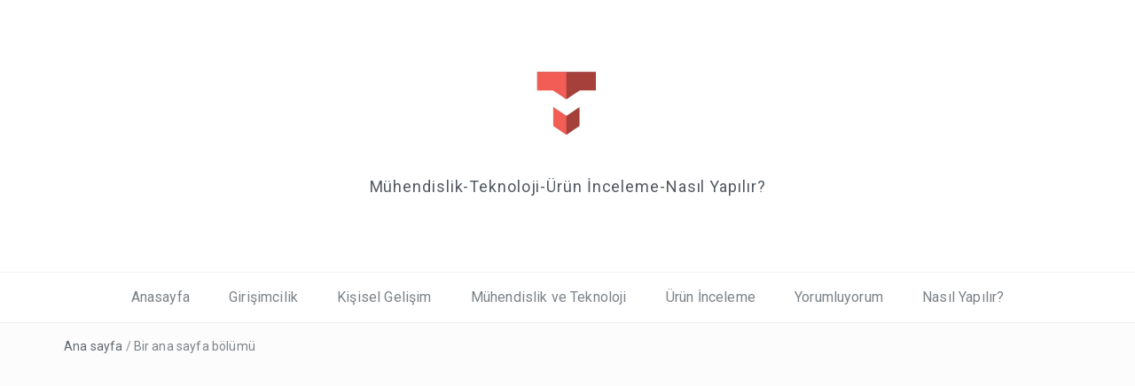

--- FILE ---
content_type: text/html; charset=UTF-8
request_url: https://www.tolgaugur.net/bir-ana-sayfa-bolumu/
body_size: 10268
content:
<!DOCTYPE html>
<html dir="ltr" lang="tr" prefix="og: https://ogp.me/ns#">
<head>
<meta charset="UTF-8">
<meta name="viewport" content="width=device-width, initial-scale=1">
<link rel="profile" href="http://gmpg.org/xfn/11">
<link rel="pingback" href="https://www.tolgaugur.net/xmlrpc.php">

<title>Bir ana sayfa bölümü | KİŞİSEL BLOG-Tolga UĞUR</title>

		<!-- All in One SEO 4.8.1.1 - aioseo.com -->
	<meta name="robots" content="max-image-preview:large" />
	<link rel="canonical" href="https://www.tolgaugur.net/bir-ana-sayfa-bolumu/" />
	<meta name="generator" content="All in One SEO (AIOSEO) 4.8.1.1" />
		<meta property="og:locale" content="tr_TR" />
		<meta property="og:site_name" content="KİŞİSEL BLOG-Tolga UĞUR | Mühendislik-Teknoloji-Ürün İnceleme-Nasıl Yapılır?" />
		<meta property="og:type" content="article" />
		<meta property="og:title" content="Bir ana sayfa bölümü | KİŞİSEL BLOG-Tolga UĞUR" />
		<meta property="og:url" content="https://www.tolgaugur.net/bir-ana-sayfa-bolumu/" />
		<meta property="og:image" content="https://www.tolgaugur.net/wp-content/uploads/2017/12/cropped-TMI-12.jpg" />
		<meta property="og:image:secure_url" content="https://www.tolgaugur.net/wp-content/uploads/2017/12/cropped-TMI-12.jpg" />
		<meta property="article:published_time" content="2017-02-18T14:25:42+00:00" />
		<meta property="article:modified_time" content="2017-02-18T18:28:53+00:00" />
		<meta name="twitter:card" content="summary" />
		<meta name="twitter:title" content="Bir ana sayfa bölümü | KİŞİSEL BLOG-Tolga UĞUR" />
		<meta name="twitter:image" content="https://www.tolgaugur.net/wp-content/uploads/2017/12/cropped-TMI-12.jpg" />
		<script type="application/ld+json" class="aioseo-schema">
			{"@context":"https:\/\/schema.org","@graph":[{"@type":"BreadcrumbList","@id":"https:\/\/www.tolgaugur.net\/bir-ana-sayfa-bolumu\/#breadcrumblist","itemListElement":[{"@type":"ListItem","@id":"https:\/\/www.tolgaugur.net\/#listItem","position":1,"name":"Ev","item":"https:\/\/www.tolgaugur.net\/","nextItem":{"@type":"ListItem","@id":"https:\/\/www.tolgaugur.net\/bir-ana-sayfa-bolumu\/#listItem","name":"Bir ana sayfa b\u00f6l\u00fcm\u00fc"}},{"@type":"ListItem","@id":"https:\/\/www.tolgaugur.net\/bir-ana-sayfa-bolumu\/#listItem","position":2,"name":"Bir ana sayfa b\u00f6l\u00fcm\u00fc","previousItem":{"@type":"ListItem","@id":"https:\/\/www.tolgaugur.net\/#listItem","name":"Ev"}}]},{"@type":"Organization","@id":"https:\/\/www.tolgaugur.net\/#organization","name":"K\u0130\u015e\u0130SEL BLOG-Tolga U\u011eUR","description":"M\u00fchendislik-Teknoloji-\u00dcr\u00fcn \u0130nceleme-Nas\u0131l Yap\u0131l\u0131r?","url":"https:\/\/www.tolgaugur.net\/","logo":{"@type":"ImageObject","url":"https:\/\/www.tolgaugur.net\/wp-content\/uploads\/2017\/12\/cropped-TMI-12.jpg","@id":"https:\/\/www.tolgaugur.net\/bir-ana-sayfa-bolumu\/#organizationLogo","width":342,"height":417},"image":{"@id":"https:\/\/www.tolgaugur.net\/bir-ana-sayfa-bolumu\/#organizationLogo"}},{"@type":"WebPage","@id":"https:\/\/www.tolgaugur.net\/bir-ana-sayfa-bolumu\/#webpage","url":"https:\/\/www.tolgaugur.net\/bir-ana-sayfa-bolumu\/","name":"Bir ana sayfa b\u00f6l\u00fcm\u00fc | K\u0130\u015e\u0130SEL BLOG-Tolga U\u011eUR","inLanguage":"tr-TR","isPartOf":{"@id":"https:\/\/www.tolgaugur.net\/#website"},"breadcrumb":{"@id":"https:\/\/www.tolgaugur.net\/bir-ana-sayfa-bolumu\/#breadcrumblist"},"image":{"@type":"ImageObject","url":"https:\/\/www.tolgaugur.net\/wp-content\/uploads\/2017\/02\/espresso.jpg","@id":"https:\/\/www.tolgaugur.net\/bir-ana-sayfa-bolumu\/#mainImage","width":2000,"height":1200},"primaryImageOfPage":{"@id":"https:\/\/www.tolgaugur.net\/bir-ana-sayfa-bolumu\/#mainImage"},"datePublished":"2017-02-18T14:25:42+00:00","dateModified":"2017-02-18T18:28:53+00:00"},{"@type":"WebSite","@id":"https:\/\/www.tolgaugur.net\/#website","url":"https:\/\/www.tolgaugur.net\/","name":"K\u0130\u015e\u0130SEL BLOG-Tolga U\u011eUR","description":"M\u00fchendislik-Teknoloji-\u00dcr\u00fcn \u0130nceleme-Nas\u0131l Yap\u0131l\u0131r?","inLanguage":"tr-TR","publisher":{"@id":"https:\/\/www.tolgaugur.net\/#organization"}}]}
		</script>
		<!-- All in One SEO -->

<link rel='dns-prefetch' href='//fonts.googleapis.com' />
<link rel="alternate" type="application/rss+xml" title="KİŞİSEL BLOG-Tolga UĞUR &raquo; beslemesi" href="https://www.tolgaugur.net/feed/" />
<link rel="alternate" type="application/rss+xml" title="KİŞİSEL BLOG-Tolga UĞUR &raquo; yorum beslemesi" href="https://www.tolgaugur.net/comments/feed/" />
<script type="text/javascript">
window._wpemojiSettings = {"baseUrl":"https:\/\/s.w.org\/images\/core\/emoji\/14.0.0\/72x72\/","ext":".png","svgUrl":"https:\/\/s.w.org\/images\/core\/emoji\/14.0.0\/svg\/","svgExt":".svg","source":{"concatemoji":"https:\/\/www.tolgaugur.net\/wp-includes\/js\/wp-emoji-release.min.js?ver=6.3.7"}};
/*! This file is auto-generated */
!function(i,n){var o,s,e;function c(e){try{var t={supportTests:e,timestamp:(new Date).valueOf()};sessionStorage.setItem(o,JSON.stringify(t))}catch(e){}}function p(e,t,n){e.clearRect(0,0,e.canvas.width,e.canvas.height),e.fillText(t,0,0);var t=new Uint32Array(e.getImageData(0,0,e.canvas.width,e.canvas.height).data),r=(e.clearRect(0,0,e.canvas.width,e.canvas.height),e.fillText(n,0,0),new Uint32Array(e.getImageData(0,0,e.canvas.width,e.canvas.height).data));return t.every(function(e,t){return e===r[t]})}function u(e,t,n){switch(t){case"flag":return n(e,"\ud83c\udff3\ufe0f\u200d\u26a7\ufe0f","\ud83c\udff3\ufe0f\u200b\u26a7\ufe0f")?!1:!n(e,"\ud83c\uddfa\ud83c\uddf3","\ud83c\uddfa\u200b\ud83c\uddf3")&&!n(e,"\ud83c\udff4\udb40\udc67\udb40\udc62\udb40\udc65\udb40\udc6e\udb40\udc67\udb40\udc7f","\ud83c\udff4\u200b\udb40\udc67\u200b\udb40\udc62\u200b\udb40\udc65\u200b\udb40\udc6e\u200b\udb40\udc67\u200b\udb40\udc7f");case"emoji":return!n(e,"\ud83e\udef1\ud83c\udffb\u200d\ud83e\udef2\ud83c\udfff","\ud83e\udef1\ud83c\udffb\u200b\ud83e\udef2\ud83c\udfff")}return!1}function f(e,t,n){var r="undefined"!=typeof WorkerGlobalScope&&self instanceof WorkerGlobalScope?new OffscreenCanvas(300,150):i.createElement("canvas"),a=r.getContext("2d",{willReadFrequently:!0}),o=(a.textBaseline="top",a.font="600 32px Arial",{});return e.forEach(function(e){o[e]=t(a,e,n)}),o}function t(e){var t=i.createElement("script");t.src=e,t.defer=!0,i.head.appendChild(t)}"undefined"!=typeof Promise&&(o="wpEmojiSettingsSupports",s=["flag","emoji"],n.supports={everything:!0,everythingExceptFlag:!0},e=new Promise(function(e){i.addEventListener("DOMContentLoaded",e,{once:!0})}),new Promise(function(t){var n=function(){try{var e=JSON.parse(sessionStorage.getItem(o));if("object"==typeof e&&"number"==typeof e.timestamp&&(new Date).valueOf()<e.timestamp+604800&&"object"==typeof e.supportTests)return e.supportTests}catch(e){}return null}();if(!n){if("undefined"!=typeof Worker&&"undefined"!=typeof OffscreenCanvas&&"undefined"!=typeof URL&&URL.createObjectURL&&"undefined"!=typeof Blob)try{var e="postMessage("+f.toString()+"("+[JSON.stringify(s),u.toString(),p.toString()].join(",")+"));",r=new Blob([e],{type:"text/javascript"}),a=new Worker(URL.createObjectURL(r),{name:"wpTestEmojiSupports"});return void(a.onmessage=function(e){c(n=e.data),a.terminate(),t(n)})}catch(e){}c(n=f(s,u,p))}t(n)}).then(function(e){for(var t in e)n.supports[t]=e[t],n.supports.everything=n.supports.everything&&n.supports[t],"flag"!==t&&(n.supports.everythingExceptFlag=n.supports.everythingExceptFlag&&n.supports[t]);n.supports.everythingExceptFlag=n.supports.everythingExceptFlag&&!n.supports.flag,n.DOMReady=!1,n.readyCallback=function(){n.DOMReady=!0}}).then(function(){return e}).then(function(){var e;n.supports.everything||(n.readyCallback(),(e=n.source||{}).concatemoji?t(e.concatemoji):e.wpemoji&&e.twemoji&&(t(e.twemoji),t(e.wpemoji)))}))}((window,document),window._wpemojiSettings);
</script>
<style type="text/css">
img.wp-smiley,
img.emoji {
	display: inline !important;
	border: none !important;
	box-shadow: none !important;
	height: 1em !important;
	width: 1em !important;
	margin: 0 0.07em !important;
	vertical-align: -0.1em !important;
	background: none !important;
	padding: 0 !important;
}
</style>
	<link rel='stylesheet' id='wp-block-library-css' href='https://www.tolgaugur.net/wp-includes/css/dist/block-library/style.min.css?ver=6.3.7' type='text/css' media='all' />
<style id='wp-block-library-theme-inline-css' type='text/css'>
.wp-block-audio figcaption{color:#555;font-size:13px;text-align:center}.is-dark-theme .wp-block-audio figcaption{color:hsla(0,0%,100%,.65)}.wp-block-audio{margin:0 0 1em}.wp-block-code{border:1px solid #ccc;border-radius:4px;font-family:Menlo,Consolas,monaco,monospace;padding:.8em 1em}.wp-block-embed figcaption{color:#555;font-size:13px;text-align:center}.is-dark-theme .wp-block-embed figcaption{color:hsla(0,0%,100%,.65)}.wp-block-embed{margin:0 0 1em}.blocks-gallery-caption{color:#555;font-size:13px;text-align:center}.is-dark-theme .blocks-gallery-caption{color:hsla(0,0%,100%,.65)}.wp-block-image figcaption{color:#555;font-size:13px;text-align:center}.is-dark-theme .wp-block-image figcaption{color:hsla(0,0%,100%,.65)}.wp-block-image{margin:0 0 1em}.wp-block-pullquote{border-bottom:4px solid;border-top:4px solid;color:currentColor;margin-bottom:1.75em}.wp-block-pullquote cite,.wp-block-pullquote footer,.wp-block-pullquote__citation{color:currentColor;font-size:.8125em;font-style:normal;text-transform:uppercase}.wp-block-quote{border-left:.25em solid;margin:0 0 1.75em;padding-left:1em}.wp-block-quote cite,.wp-block-quote footer{color:currentColor;font-size:.8125em;font-style:normal;position:relative}.wp-block-quote.has-text-align-right{border-left:none;border-right:.25em solid;padding-left:0;padding-right:1em}.wp-block-quote.has-text-align-center{border:none;padding-left:0}.wp-block-quote.is-large,.wp-block-quote.is-style-large,.wp-block-quote.is-style-plain{border:none}.wp-block-search .wp-block-search__label{font-weight:700}.wp-block-search__button{border:1px solid #ccc;padding:.375em .625em}:where(.wp-block-group.has-background){padding:1.25em 2.375em}.wp-block-separator.has-css-opacity{opacity:.4}.wp-block-separator{border:none;border-bottom:2px solid;margin-left:auto;margin-right:auto}.wp-block-separator.has-alpha-channel-opacity{opacity:1}.wp-block-separator:not(.is-style-wide):not(.is-style-dots){width:100px}.wp-block-separator.has-background:not(.is-style-dots){border-bottom:none;height:1px}.wp-block-separator.has-background:not(.is-style-wide):not(.is-style-dots){height:2px}.wp-block-table{margin:0 0 1em}.wp-block-table td,.wp-block-table th{word-break:normal}.wp-block-table figcaption{color:#555;font-size:13px;text-align:center}.is-dark-theme .wp-block-table figcaption{color:hsla(0,0%,100%,.65)}.wp-block-video figcaption{color:#555;font-size:13px;text-align:center}.is-dark-theme .wp-block-video figcaption{color:hsla(0,0%,100%,.65)}.wp-block-video{margin:0 0 1em}.wp-block-template-part.has-background{margin-bottom:0;margin-top:0;padding:1.25em 2.375em}
</style>
<style id='classic-theme-styles-inline-css' type='text/css'>
/*! This file is auto-generated */
.wp-block-button__link{color:#fff;background-color:#32373c;border-radius:9999px;box-shadow:none;text-decoration:none;padding:calc(.667em + 2px) calc(1.333em + 2px);font-size:1.125em}.wp-block-file__button{background:#32373c;color:#fff;text-decoration:none}
</style>
<style id='global-styles-inline-css' type='text/css'>
body{--wp--preset--color--black: #000000;--wp--preset--color--cyan-bluish-gray: #abb8c3;--wp--preset--color--white: #ffffff;--wp--preset--color--pale-pink: #f78da7;--wp--preset--color--vivid-red: #cf2e2e;--wp--preset--color--luminous-vivid-orange: #ff6900;--wp--preset--color--luminous-vivid-amber: #fcb900;--wp--preset--color--light-green-cyan: #7bdcb5;--wp--preset--color--vivid-green-cyan: #00d084;--wp--preset--color--pale-cyan-blue: #8ed1fc;--wp--preset--color--vivid-cyan-blue: #0693e3;--wp--preset--color--vivid-purple: #9b51e0;--wp--preset--gradient--vivid-cyan-blue-to-vivid-purple: linear-gradient(135deg,rgba(6,147,227,1) 0%,rgb(155,81,224) 100%);--wp--preset--gradient--light-green-cyan-to-vivid-green-cyan: linear-gradient(135deg,rgb(122,220,180) 0%,rgb(0,208,130) 100%);--wp--preset--gradient--luminous-vivid-amber-to-luminous-vivid-orange: linear-gradient(135deg,rgba(252,185,0,1) 0%,rgba(255,105,0,1) 100%);--wp--preset--gradient--luminous-vivid-orange-to-vivid-red: linear-gradient(135deg,rgba(255,105,0,1) 0%,rgb(207,46,46) 100%);--wp--preset--gradient--very-light-gray-to-cyan-bluish-gray: linear-gradient(135deg,rgb(238,238,238) 0%,rgb(169,184,195) 100%);--wp--preset--gradient--cool-to-warm-spectrum: linear-gradient(135deg,rgb(74,234,220) 0%,rgb(151,120,209) 20%,rgb(207,42,186) 40%,rgb(238,44,130) 60%,rgb(251,105,98) 80%,rgb(254,248,76) 100%);--wp--preset--gradient--blush-light-purple: linear-gradient(135deg,rgb(255,206,236) 0%,rgb(152,150,240) 100%);--wp--preset--gradient--blush-bordeaux: linear-gradient(135deg,rgb(254,205,165) 0%,rgb(254,45,45) 50%,rgb(107,0,62) 100%);--wp--preset--gradient--luminous-dusk: linear-gradient(135deg,rgb(255,203,112) 0%,rgb(199,81,192) 50%,rgb(65,88,208) 100%);--wp--preset--gradient--pale-ocean: linear-gradient(135deg,rgb(255,245,203) 0%,rgb(182,227,212) 50%,rgb(51,167,181) 100%);--wp--preset--gradient--electric-grass: linear-gradient(135deg,rgb(202,248,128) 0%,rgb(113,206,126) 100%);--wp--preset--gradient--midnight: linear-gradient(135deg,rgb(2,3,129) 0%,rgb(40,116,252) 100%);--wp--preset--font-size--small: 13px;--wp--preset--font-size--medium: 20px;--wp--preset--font-size--large: 36px;--wp--preset--font-size--x-large: 42px;--wp--preset--spacing--20: 0.44rem;--wp--preset--spacing--30: 0.67rem;--wp--preset--spacing--40: 1rem;--wp--preset--spacing--50: 1.5rem;--wp--preset--spacing--60: 2.25rem;--wp--preset--spacing--70: 3.38rem;--wp--preset--spacing--80: 5.06rem;--wp--preset--shadow--natural: 6px 6px 9px rgba(0, 0, 0, 0.2);--wp--preset--shadow--deep: 12px 12px 50px rgba(0, 0, 0, 0.4);--wp--preset--shadow--sharp: 6px 6px 0px rgba(0, 0, 0, 0.2);--wp--preset--shadow--outlined: 6px 6px 0px -3px rgba(255, 255, 255, 1), 6px 6px rgba(0, 0, 0, 1);--wp--preset--shadow--crisp: 6px 6px 0px rgba(0, 0, 0, 1);}:where(.is-layout-flex){gap: 0.5em;}:where(.is-layout-grid){gap: 0.5em;}body .is-layout-flow > .alignleft{float: left;margin-inline-start: 0;margin-inline-end: 2em;}body .is-layout-flow > .alignright{float: right;margin-inline-start: 2em;margin-inline-end: 0;}body .is-layout-flow > .aligncenter{margin-left: auto !important;margin-right: auto !important;}body .is-layout-constrained > .alignleft{float: left;margin-inline-start: 0;margin-inline-end: 2em;}body .is-layout-constrained > .alignright{float: right;margin-inline-start: 2em;margin-inline-end: 0;}body .is-layout-constrained > .aligncenter{margin-left: auto !important;margin-right: auto !important;}body .is-layout-constrained > :where(:not(.alignleft):not(.alignright):not(.alignfull)){max-width: var(--wp--style--global--content-size);margin-left: auto !important;margin-right: auto !important;}body .is-layout-constrained > .alignwide{max-width: var(--wp--style--global--wide-size);}body .is-layout-flex{display: flex;}body .is-layout-flex{flex-wrap: wrap;align-items: center;}body .is-layout-flex > *{margin: 0;}body .is-layout-grid{display: grid;}body .is-layout-grid > *{margin: 0;}:where(.wp-block-columns.is-layout-flex){gap: 2em;}:where(.wp-block-columns.is-layout-grid){gap: 2em;}:where(.wp-block-post-template.is-layout-flex){gap: 1.25em;}:where(.wp-block-post-template.is-layout-grid){gap: 1.25em;}.has-black-color{color: var(--wp--preset--color--black) !important;}.has-cyan-bluish-gray-color{color: var(--wp--preset--color--cyan-bluish-gray) !important;}.has-white-color{color: var(--wp--preset--color--white) !important;}.has-pale-pink-color{color: var(--wp--preset--color--pale-pink) !important;}.has-vivid-red-color{color: var(--wp--preset--color--vivid-red) !important;}.has-luminous-vivid-orange-color{color: var(--wp--preset--color--luminous-vivid-orange) !important;}.has-luminous-vivid-amber-color{color: var(--wp--preset--color--luminous-vivid-amber) !important;}.has-light-green-cyan-color{color: var(--wp--preset--color--light-green-cyan) !important;}.has-vivid-green-cyan-color{color: var(--wp--preset--color--vivid-green-cyan) !important;}.has-pale-cyan-blue-color{color: var(--wp--preset--color--pale-cyan-blue) !important;}.has-vivid-cyan-blue-color{color: var(--wp--preset--color--vivid-cyan-blue) !important;}.has-vivid-purple-color{color: var(--wp--preset--color--vivid-purple) !important;}.has-black-background-color{background-color: var(--wp--preset--color--black) !important;}.has-cyan-bluish-gray-background-color{background-color: var(--wp--preset--color--cyan-bluish-gray) !important;}.has-white-background-color{background-color: var(--wp--preset--color--white) !important;}.has-pale-pink-background-color{background-color: var(--wp--preset--color--pale-pink) !important;}.has-vivid-red-background-color{background-color: var(--wp--preset--color--vivid-red) !important;}.has-luminous-vivid-orange-background-color{background-color: var(--wp--preset--color--luminous-vivid-orange) !important;}.has-luminous-vivid-amber-background-color{background-color: var(--wp--preset--color--luminous-vivid-amber) !important;}.has-light-green-cyan-background-color{background-color: var(--wp--preset--color--light-green-cyan) !important;}.has-vivid-green-cyan-background-color{background-color: var(--wp--preset--color--vivid-green-cyan) !important;}.has-pale-cyan-blue-background-color{background-color: var(--wp--preset--color--pale-cyan-blue) !important;}.has-vivid-cyan-blue-background-color{background-color: var(--wp--preset--color--vivid-cyan-blue) !important;}.has-vivid-purple-background-color{background-color: var(--wp--preset--color--vivid-purple) !important;}.has-black-border-color{border-color: var(--wp--preset--color--black) !important;}.has-cyan-bluish-gray-border-color{border-color: var(--wp--preset--color--cyan-bluish-gray) !important;}.has-white-border-color{border-color: var(--wp--preset--color--white) !important;}.has-pale-pink-border-color{border-color: var(--wp--preset--color--pale-pink) !important;}.has-vivid-red-border-color{border-color: var(--wp--preset--color--vivid-red) !important;}.has-luminous-vivid-orange-border-color{border-color: var(--wp--preset--color--luminous-vivid-orange) !important;}.has-luminous-vivid-amber-border-color{border-color: var(--wp--preset--color--luminous-vivid-amber) !important;}.has-light-green-cyan-border-color{border-color: var(--wp--preset--color--light-green-cyan) !important;}.has-vivid-green-cyan-border-color{border-color: var(--wp--preset--color--vivid-green-cyan) !important;}.has-pale-cyan-blue-border-color{border-color: var(--wp--preset--color--pale-cyan-blue) !important;}.has-vivid-cyan-blue-border-color{border-color: var(--wp--preset--color--vivid-cyan-blue) !important;}.has-vivid-purple-border-color{border-color: var(--wp--preset--color--vivid-purple) !important;}.has-vivid-cyan-blue-to-vivid-purple-gradient-background{background: var(--wp--preset--gradient--vivid-cyan-blue-to-vivid-purple) !important;}.has-light-green-cyan-to-vivid-green-cyan-gradient-background{background: var(--wp--preset--gradient--light-green-cyan-to-vivid-green-cyan) !important;}.has-luminous-vivid-amber-to-luminous-vivid-orange-gradient-background{background: var(--wp--preset--gradient--luminous-vivid-amber-to-luminous-vivid-orange) !important;}.has-luminous-vivid-orange-to-vivid-red-gradient-background{background: var(--wp--preset--gradient--luminous-vivid-orange-to-vivid-red) !important;}.has-very-light-gray-to-cyan-bluish-gray-gradient-background{background: var(--wp--preset--gradient--very-light-gray-to-cyan-bluish-gray) !important;}.has-cool-to-warm-spectrum-gradient-background{background: var(--wp--preset--gradient--cool-to-warm-spectrum) !important;}.has-blush-light-purple-gradient-background{background: var(--wp--preset--gradient--blush-light-purple) !important;}.has-blush-bordeaux-gradient-background{background: var(--wp--preset--gradient--blush-bordeaux) !important;}.has-luminous-dusk-gradient-background{background: var(--wp--preset--gradient--luminous-dusk) !important;}.has-pale-ocean-gradient-background{background: var(--wp--preset--gradient--pale-ocean) !important;}.has-electric-grass-gradient-background{background: var(--wp--preset--gradient--electric-grass) !important;}.has-midnight-gradient-background{background: var(--wp--preset--gradient--midnight) !important;}.has-small-font-size{font-size: var(--wp--preset--font-size--small) !important;}.has-medium-font-size{font-size: var(--wp--preset--font-size--medium) !important;}.has-large-font-size{font-size: var(--wp--preset--font-size--large) !important;}.has-x-large-font-size{font-size: var(--wp--preset--font-size--x-large) !important;}
.wp-block-navigation a:where(:not(.wp-element-button)){color: inherit;}
:where(.wp-block-post-template.is-layout-flex){gap: 1.25em;}:where(.wp-block-post-template.is-layout-grid){gap: 1.25em;}
:where(.wp-block-columns.is-layout-flex){gap: 2em;}:where(.wp-block-columns.is-layout-grid){gap: 2em;}
.wp-block-pullquote{font-size: 1.5em;line-height: 1.6;}
</style>
<link rel='stylesheet' id='bootstrap-css' href='https://www.tolgaugur.net/wp-content/themes/easyblog/css/bootstrap.min.css?ver=3.3.5' type='text/css' media='' />
<link rel='stylesheet' id='font-awesome-css' href='https://www.tolgaugur.net/wp-content/themes/easyblog/css/font-awesome.min.css?ver=4.4.0' type='text/css' media='' />
<link rel='stylesheet' id='easyblog-roboto-css' href='//fonts.googleapis.com/css?family=Roboto%3A400%2C300%2C500%2C700%2C900&#038;ver=6.3.7' type='text/css' media='all' />
<link rel='stylesheet' id='easyblog-delius-swash-caps-css' href='//fonts.googleapis.com/css?family=Delius+Swash+Caps&#038;ver=6.3.7' type='text/css' media='all' />
<link rel='stylesheet' id='easyblog-style-css' href='https://www.tolgaugur.net/wp-content/themes/easyblog/style.css?ver=6.3.7' type='text/css' media='all' />
<style id='easyblog-style-inline-css' type='text/css'>
.dt-related-posts li { width: calc(33.333333% - 20px); }
</style>
<script type='text/javascript' src='https://www.tolgaugur.net/wp-includes/js/jquery/jquery.min.js?ver=3.7.0' id='jquery-core-js'></script>
<script type='text/javascript' src='https://www.tolgaugur.net/wp-includes/js/jquery/jquery-migrate.min.js?ver=3.4.1' id='jquery-migrate-js'></script>
<link rel="https://api.w.org/" href="https://www.tolgaugur.net/wp-json/" /><link rel="alternate" type="application/json" href="https://www.tolgaugur.net/wp-json/wp/v2/pages/11" /><link rel="EditURI" type="application/rsd+xml" title="RSD" href="https://www.tolgaugur.net/xmlrpc.php?rsd" />
<meta name="generator" content="WordPress 6.3.7" />
<link rel='shortlink' href='https://www.tolgaugur.net/?p=11' />
<link rel="alternate" type="application/json+oembed" href="https://www.tolgaugur.net/wp-json/oembed/1.0/embed?url=https%3A%2F%2Fwww.tolgaugur.net%2Fbir-ana-sayfa-bolumu%2F" />
<link rel="alternate" type="text/xml+oembed" href="https://www.tolgaugur.net/wp-json/oembed/1.0/embed?url=https%3A%2F%2Fwww.tolgaugur.net%2Fbir-ana-sayfa-bolumu%2F&#038;format=xml" />
<style>
		#category-posts-2-internal ul {padding: 0;}
#category-posts-2-internal .cat-post-item img {max-width: initial; max-height: initial; margin: initial;}
#category-posts-2-internal .cat-post-author {margin-bottom: 0;}
#category-posts-2-internal .cat-post-thumbnail {margin: 5px 10px 5px 0;}
#category-posts-2-internal .cat-post-item:before {content: ""; clear: both;}
#category-posts-2-internal .cat-post-excerpt-more {display: inline-block;}
#category-posts-2-internal .cat-post-item {list-style: none; margin: 3px 0 10px; padding: 3px 0;}
#category-posts-2-internal .cat-post-current .cat-post-title {font-weight: bold; text-transform: uppercase;}
#category-posts-2-internal [class*=cat-post-tax] {font-size: 0.85em;}
#category-posts-2-internal [class*=cat-post-tax] * {display:inline-block;}
#category-posts-2-internal .cat-post-item:after {content: ""; display: table;	clear: both;}
#category-posts-2-internal .cat-post-item .cat-post-title {overflow: hidden;text-overflow: ellipsis;white-space: initial;display: -webkit-box;-webkit-line-clamp: 2;-webkit-box-orient: vertical;padding-bottom: 0 !important;}
#category-posts-2-internal .cat-post-item:after {content: ""; display: table;	clear: both;}
#category-posts-2-internal .cat-post-thumbnail {display:block; float:left; margin:5px 10px 5px 0;}
#category-posts-2-internal .cat-post-crop {overflow:hidden;display:block;}
#category-posts-2-internal p {margin:5px 0 0 0}
#category-posts-2-internal li > div {margin:5px 0 0 0; clear:both;}
#category-posts-2-internal .dashicons {vertical-align:middle;}
#category-posts-2-internal .cat-post-thumbnail .cat-post-crop img {height: 150px;}
#category-posts-2-internal .cat-post-thumbnail .cat-post-crop img {width: 150px;}
#category-posts-2-internal .cat-post-thumbnail .cat-post-crop img {object-fit: cover; max-width: 100%; display: block;}
#category-posts-2-internal .cat-post-thumbnail .cat-post-crop-not-supported img {width: 100%;}
#category-posts-2-internal .cat-post-thumbnail {max-width:100%;}
#category-posts-2-internal .cat-post-item img {margin: initial;}
</style>
		<link rel="icon" href="https://www.tolgaugur.net/wp-content/uploads/2017/12/cropped-TMI-12-1-32x32.jpg" sizes="32x32" />
<link rel="icon" href="https://www.tolgaugur.net/wp-content/uploads/2017/12/cropped-TMI-12-1-192x192.jpg" sizes="192x192" />
<link rel="apple-touch-icon" href="https://www.tolgaugur.net/wp-content/uploads/2017/12/cropped-TMI-12-1-180x180.jpg" />
<meta name="msapplication-TileImage" content="https://www.tolgaugur.net/wp-content/uploads/2017/12/cropped-TMI-12-1-270x270.jpg" />
</head>

<body class="page-template-default page page-id-11 wp-custom-logo wp-embed-responsive group-blog">

	<header class="dt-header" >
		<div class="container">
			<div class="row">
				<div class="col-lg-12 col-md-12">
					<div class="dt-logo">

						<a href="https://www.tolgaugur.net/" class="custom-logo-link" rel="home"><img width="342" height="417" src="https://www.tolgaugur.net/wp-content/uploads/2017/12/cropped-TMI-12.jpg" class="custom-logo" alt="KİŞİSEL BLOG-Tolga UĞUR" decoding="async" fetchpriority="high" srcset="https://www.tolgaugur.net/wp-content/uploads/2017/12/cropped-TMI-12.jpg 342w, https://www.tolgaugur.net/wp-content/uploads/2017/12/cropped-TMI-12-246x300.jpg 246w" sizes="(max-width: 342px) 100vw, 342px" /></a>
													<p class="site-description">Mühendislik-Teknoloji-Ürün İnceleme-Nasıl Yapılır?</p>
						
					</div><!-- .dt-logo -->
				</div><!-- .col-lg-12 -->
			</div><!-- .row -->
		</div><!-- .container -->

		<nav class="dt-menu-wrap">
			<div class="container">
				<div class="row">
					<div class="col-lg-12 col-md-12">
						<div class="dt-menu-md">
							Menü							<span><i class="fa fa-bars"></i> </span>
						</div>

						<div class="menu-ust-menu-container"><ul id="primary-menu" class="menu"><li id="menu-item-187" class="menu-item menu-item-type-custom menu-item-object-custom menu-item-home menu-item-187"><a href="http://www.tolgaugur.net/">Anasayfa</a></li>
<li id="menu-item-188" class="menu-item menu-item-type-taxonomy menu-item-object-category menu-item-188"><a href="https://www.tolgaugur.net/kategori/girisimcilik/">Girişimcilik</a></li>
<li id="menu-item-189" class="menu-item menu-item-type-taxonomy menu-item-object-category menu-item-189"><a href="https://www.tolgaugur.net/kategori/kisisel-gelisim/">Kişisel Gelişim</a></li>
<li id="menu-item-190" class="menu-item menu-item-type-taxonomy menu-item-object-category menu-item-190"><a href="https://www.tolgaugur.net/kategori/muhendislik-ve-teknoloji/">Mühendislik ve Teknoloji</a></li>
<li id="menu-item-192" class="menu-item menu-item-type-taxonomy menu-item-object-category menu-item-192"><a href="https://www.tolgaugur.net/kategori/urun-inceleme/">Ürün İnceleme</a></li>
<li id="menu-item-193" class="menu-item menu-item-type-taxonomy menu-item-object-category menu-item-193"><a href="https://www.tolgaugur.net/kategori/yorumluyorum/">Yorumluyorum</a></li>
<li id="menu-item-719" class="menu-item menu-item-type-taxonomy menu-item-object-category menu-item-719"><a href="https://www.tolgaugur.net/kategori/nasil-yapilir/">Nasıl Yapılır?</a></li>
</ul></div>					</div><!-- .col-lg-12 -->
				</div><!-- .row -->
			</div><!-- .container -->
		</nav><!-- .dt-menu-wrap -->

	</header><!-- .dt-header -->

			<div class="dt-breadcrumbs">
			<div class="container">
				<div class="row">
					<div class="col-lg-12 col-md-12">
						<ul id="dt_breadcrumbs"><li><a href="https://www.tolgaugur.net">Ana sayfa</a></li><li class="separator"> / </li>Bir ana sayfa bölümü</ul>					</div><!-- .col-lg-12 -->
				</div><!-- .row-->
			</div><!-- .container-->
		</div><!-- .dt-breadcrumbs-->
	
<div class="container">
	<div class="row">
		<div class="col-lg-8 col-md-8">
			<div id="primary" class="content-area dt-content-area">
				<main id="main" class="site-main" role="main">

				
<article id="post-11" class="post-11 page type-page status-publish has-post-thumbnail hentry">
	<header class="entry-header">
		<h1 class="entry-title">Bir ana sayfa bölümü</h1>	</header><!-- .entry-header -->

	<div class="entry-content">
		 <!-- AdSense Now! Lite: is Killed - page.  -->
	</div><!-- .entry-content -->

	<footer class="entry-footer">
			</footer><!-- .entry-footer -->
</article><!-- #post-## -->

				</main><!-- #main -->
			</div><!-- #primary -->
		</div><!-- .col-lg-8 -->

		<aside class="col-lg-4 col-md-4">
			<div class="dt-sidebar">
				
<aside id="secondary" class="widget-area" role="complementary">
	<aside id="custom_html-5" class="widget_text widget widget_custom_html"><div class="textwidget custom-html-widget"><script async src="//pagead2.googlesyndication.com/pagead/js/adsbygoogle.js"></script>
<script>
     (adsbygoogle = window.adsbygoogle || []).push({
          google_ad_client: "ca-pub-6317713397681754",
          enable_page_level_ads: true
     });
</script></div></aside><aside id="search-3" class="widget widget_search"><h2 class="widget-title">Site araması</h2><form role="search" method="get" class="search-form" action="https://www.tolgaugur.net/">
				<label>
					<span class="screen-reader-text">Arama:</span>
					<input type="search" class="search-field" placeholder="Ara &hellip;" value="" name="s" />
				</label>
				<input type="submit" class="search-submit" value="Ara" />
			</form></aside><aside id="nav_menu-3" class="widget widget_nav_menu"><div class="menu-yan-menu-container"><ul id="menu-yan-menu" class="menu"><li id="menu-item-195" class="menu-item menu-item-type-post_type menu-item-object-page menu-item-195"><a href="https://www.tolgaugur.net/hakkimda/">Hakkımda</a></li>
<li id="menu-item-194" class="menu-item menu-item-type-post_type menu-item-object-page menu-item-194"><a href="https://www.tolgaugur.net/iletisim/">İletişim</a></li>
<li id="menu-item-270" class="menu-item menu-item-type-post_type menu-item-object-page menu-item-270"><a href="https://www.tolgaugur.net/sample-page/">Ürünlerim Ve Hizmetlerim</a></li>
</ul></div></aside><aside id="text-6" class="widget widget_text"><h2 class="widget-title">TAKİPTE KALIN</h2>			<div class="textwidget"><a href="https://twitter.com/tlgaugur" target="_blank" rel="noopener">Twitter</a>
<br>
<a href="https://www.facebook.com/tlgaugur?ref=bookmarks" target="_blank" rel="noopener">Facebook</a>
<br>
</div>
		</aside>
        <div class="dt-recent-posts">

                            <h2>İlginizi Çekebilir</h2>
            
            
                    <div class="dt-recent-post">
                        <figure>
                                                    </figure>

                        <h3><a href="https://www.tolgaugur.net/kullanmadiginiz-bilgisayarinizi-degerlendirmenin-en-kolay-yolu/" title="Kullanmadığınız Bilgisayarınızı Değerlendirmenin En Kolay Yolu">Kullanmadığınız Bilgisayarınızı Değerlendirmenin En Kolay Yolu</a></h3>
                    </div>

                 
                    <div class="dt-recent-post">
                        <figure>
                                                    </figure>

                        <h3><a href="https://www.tolgaugur.net/cip-krizi-hafifliyor-otomotiv-uretiminde-beklenen-artis-basladi/" title="Çip Krizi Hafifliyor: Otomotiv Üretiminde Beklenen Artış Başladı">Çip Krizi Hafifliyor: Otomotiv Üretiminde Beklenen Artış Başladı</a></h3>
                    </div>

                 
                    <div class="dt-recent-post">
                        <figure>
                                                    </figure>

                        <h3><a href="https://www.tolgaugur.net/akilli-telefonlarin-cevresel-etkisi-teknoloji-ve-surdurulebilirlik-arasindaki-denge/" title="Akıllı Telefonların Çevresel Etkisi: Teknoloji ve Sürdürülebilirlik Arasındaki Denge">Akıllı Telefonların Çevresel Etkisi: Teknoloji ve Sürdürülebilirlik Arasındaki Denge</a></h3>
                    </div>

                 
                
            
        </div>
        <aside id="custom_html-3" class="widget_text widget widget_custom_html"><div class="textwidget custom-html-widget"><script async src="//pagead2.googlesyndication.com/pagead/js/adsbygoogle.js"></script>
<!-- tolgaugur.net -->
<ins class="adsbygoogle"
     style="display:block"
     data-ad-client="ca-pub-6317713397681754"
     data-ad-slot="5299101050"
     data-ad-format="auto"></ins>
<script>
(adsbygoogle = window.adsbygoogle || []).push({});
</script></div></aside><aside id="category-posts-2" class="widget cat-post-widget"><h2 class="widget-title">Tanıtım Yazıları</h2><ul id="category-posts-2-internal" class="category-posts-internal">
<li class='cat-post-item'><div><a class="cat-post-title" href="https://www.tolgaugur.net/gold-kupeste-cam-kupeste-ve-pleksi-korkuluk-modern-mimari-ve-estetigin-vazgecilmezleri/" rel="bookmark">Gold Küpeşte, Cam Küpeşte ve Pleksi Korkuluk: Modern Mimari ve Estetiğin Vazgeçilmezleri</a></div></li><li class='cat-post-item'><div><a class="cat-post-title" href="https://www.tolgaugur.net/siirin-kalbindeki-adam-abdurrahman-delenin-sanatla-yogrulmus-hayati/" rel="bookmark">Şiirin Kalbindeki Adam: Abdurrahman Delen’in Sanatla Yoğrulmuş Hayatı</a></div><div><a class="cat-post-thumbnail cat-post-none" href="https://www.tolgaugur.net/siirin-kalbindeki-adam-abdurrahman-delenin-sanatla-yogrulmus-hayati/" title="Şiirin Kalbindeki Adam: Abdurrahman Delen’in Sanatla Yoğrulmuş Hayatı"><span class="cat-post-crop cat-post-format cat-post-format-standard"><img width="150" height="150" src="https://www.tolgaugur.net/wp-content/uploads/2025/07/delen-6.jpg" class="attachment- size- wp-post-image" alt="" data-cat-posts-width="150" data-cat-posts-height="150" loading="lazy" /></span></a></div></li><li class='cat-post-item'><div><a class="cat-post-title" href="https://www.tolgaugur.net/beyin-atolyesi-markalari-dijital-dunyada-guclendiren/" rel="bookmark">Beyin Atölyesi: Markaları Dijital Dünyada Güçlendiren</a></div></li><li class='cat-post-item'><div><a class="cat-post-title" href="https://www.tolgaugur.net/soz-elbisesi-satin-alirken-renk-secimi/" rel="bookmark">Söz Elbisesi Satın Alırken Renk Seçimi</a></div></li><li class='cat-post-item'><div><a class="cat-post-title" href="https://www.tolgaugur.net/merdiven-tasariminda-fark-yaratan-detay-leksi-kupeste-sistemleri/" rel="bookmark">Merdiven Tasarımında Fark Yaratan Detay: Leksi Küpeşte Sistemleri</a></div></li><li class='cat-post-item'><div><a class="cat-post-title" href="https://www.tolgaugur.net/etilerde-masajla-gelen-huzur/" rel="bookmark">Etiler’de Masajla Gelen Huzur</a></div></li><li class='cat-post-item'><div><a class="cat-post-title" href="https://www.tolgaugur.net/gardrop-seciminde-yeni-nesil-yaklasim/" rel="bookmark">Gardrop Seçiminde Yeni Nesil Yaklaşım</a></div></li><li class='cat-post-item'><div><a class="cat-post-title" href="https://www.tolgaugur.net/dubaide-daire-fiyatlari-2025-tekce-ile-isiltili-bir-yasamin-maliyeti-ve-yatirimin-altin-kurallari/" rel="bookmark">Dubai&#8217;de Daire Fiyatları 2025: TEKCE ile Işıltılı Bir Yaşamın Maliyeti ve Yatırımın Altın Kuralları</a></div></li><li class='cat-post-item'><div><a class="cat-post-title" href="https://www.tolgaugur.net/tuzlada-haber-kaynaginiz-tuzla-gazetesi/" rel="bookmark">Tuzla&#8217;da Haber Kaynağınız: Tuzla Gazetesi</a></div></li><li class='cat-post-item'><div><a class="cat-post-title" href="https://www.tolgaugur.net/fipgl23-sayesinde-binlerce-kedi-olumcul-viruse-karsi-kurtarildi/" rel="bookmark">FIPGL23 Sayesinde Binlerce Kedi Ölümcül Virüse Karşı Kurtarıldı</a></div></li></ul>
</aside></aside><!-- #secondary -->
			</div><!-- .dt-sidebar -->
		</aside><!-- .col-lg-4 -->
	</div><!-- .row -->
</div><!-- .container -->


<footer class="dt-footer">
	<div class="dt-footer-bar">
		<div class="container">
			<div class="row">
				<div class="col-lg-6 col-md-6">
					<div class="dt-copyright">
						Telif hakkı &copy; 2026 <a href="https://www.tolgaugur.net/" title="KİŞİSEL BLOG-Tolga UĞUR">KİŞİSEL BLOG-Tolga UĞUR</a>. Tüm hakları saklıdır.
					</div><!-- .dt-copyright -->
				</div><!-- .col-lg-6 -->

                <div class="col-lg-6 col-md-6">
                    <div class="dt-footer-designer">
	                    		<span class="theme-info-text">
        Easyblog Theme by <a rel="nofollow" href="https://freeresponsivethemes.com/">FRT</a>		</span>
		                    </div>
                </div>
			</div><!-- .row -->
		</div><!-- .container -->
	</div><!-- .dt-footer-bar -->
</footer><!-- .dt-footer -->

<a id="back-to-top" class="transition35"><i class="fa fa-angle-up"></i></a><!-- #back-to-top -->

<script type='text/javascript' src='https://www.tolgaugur.net/wp-content/themes/easyblog/js/custom.js?ver=6.3.7' id='easyblog-custom-js'></script>
<script>"undefined"!=typeof jQuery&&jQuery(document).ready(function(){"objectFit"in document.documentElement.style==!1&&(jQuery(".cat-post-item figure").removeClass("cat-post-crop"),jQuery(".cat-post-item figure").addClass("cat-post-crop-not-supported")),(document.documentMode||/Edge/.test(navigator.userAgent))&&(jQuery(".cat-post-item figure img").height("+=1"),window.setTimeout(function(){jQuery(".cat-post-item figure img").height("-=1")},0))});</script>		<script type="text/javascript">
			if (typeof jQuery !== 'undefined') {

				var cat_posts_namespace              = window.cat_posts_namespace || {};
				cat_posts_namespace.layout_wrap_text = cat_posts_namespace.layout_wrap_text || {};
				cat_posts_namespace.layout_img_size  = cat_posts_namespace.layout_img_size || {};

				cat_posts_namespace.layout_wrap_text = {
					
					preWrap : function (widget) {
						jQuery(widget).find('.cat-post-item').each(function(){
							var _that = jQuery(this);
							_that.find('p.cpwp-excerpt-text').addClass('cpwp-wrap-text');
							_that.find('p.cpwp-excerpt-text').closest('div').wrap('<div class="cpwp-wrap-text-stage"></div>');
						});
						return;
					},
					
					add : function(_this){
						var _that = jQuery(_this);
						if (_that.find('p.cpwp-excerpt-text').height() < _that.find('.cat-post-thumbnail').height()) { 
							_that.find('p.cpwp-excerpt-text').closest('.cpwp-wrap-text-stage').removeClass( "cpwp-wrap-text" );
							_that.find('p.cpwp-excerpt-text').addClass( "cpwp-wrap-text" ); 
						}else{ 
							_that.find('p.cpwp-excerpt-text').removeClass( "cpwp-wrap-text" );
							_that.find('p.cpwp-excerpt-text').closest('.cpwp-wrap-text-stage').addClass( "cpwp-wrap-text" ); 
						}
						return;
					},
					
					handleLazyLoading : function(_this) {
						var width = jQuery(_this).find('img').width();
						
						if( 0 !== width ){
							cat_posts_namespace.layout_wrap_text.add(_this);
						} else {
							jQuery(_this).find('img').one("load", function(){
								cat_posts_namespace.layout_wrap_text.add(_this);
							});
						}
						return;
					},
					
					setClass : function (widget) {
						// var _widget = jQuery(widget);
						jQuery(widget).find('.cat-post-item').each(function(){
							cat_posts_namespace.layout_wrap_text.handleLazyLoading(this);
						});
						return;
					}
				}
				cat_posts_namespace.layout_img_size = {
					
					replace : function(_this){
						var _that = jQuery(_this),
						resp_w = _that.width(),
						resp_h = _that.height(),
						orig_w = _that.data('cat-posts-width'),
						orig_h = _that.data('cat-posts-height');
						
						if( resp_w < orig_w ){
							_that.height( resp_w * orig_h / orig_w );
						} else {
							_that.height( '' );
						}
						return;
					},
					
					handleLazyLoading : function(_this) {
						var width = jQuery(_this).width();
						
						if( 0 !== width ){
							cat_posts_namespace.layout_img_size.replace(_this);
						} else {
							jQuery(_this).one("load", function(){
								cat_posts_namespace.layout_img_size.replace(_this);
							});
						}
						return;
					},
					setHeight : function (widget) {
						jQuery(widget).find('.cat-post-item img').each(function(){
							cat_posts_namespace.layout_img_size.handleLazyLoading(this);
						});
						return;
					}
				}

				let widget = jQuery('#category-posts-2-internal');

				jQuery( document ).ready(function () {
					cat_posts_namespace.layout_wrap_text.setClass(widget);
					
					
						cat_posts_namespace.layout_img_size.setHeight(widget);
					
				});

				jQuery(window).on('load resize', function() {
					cat_posts_namespace.layout_wrap_text.setClass(widget);
					
					
						cat_posts_namespace.layout_img_size.setHeight(widget);
					
				});

				// low-end mobile 
				cat_posts_namespace.layout_wrap_text.preWrap(widget);
				cat_posts_namespace.layout_wrap_text.setClass(widget);
				
				
					cat_posts_namespace.layout_img_size.setHeight(widget);
				

			}
		</script>
		
</body>
</html>


--- FILE ---
content_type: text/html; charset=utf-8
request_url: https://www.google.com/recaptcha/api2/aframe
body_size: 266
content:
<!DOCTYPE HTML><html><head><meta http-equiv="content-type" content="text/html; charset=UTF-8"></head><body><script nonce="54690hyTAnWqlSHjJ0er5A">/** Anti-fraud and anti-abuse applications only. See google.com/recaptcha */ try{var clients={'sodar':'https://pagead2.googlesyndication.com/pagead/sodar?'};window.addEventListener("message",function(a){try{if(a.source===window.parent){var b=JSON.parse(a.data);var c=clients[b['id']];if(c){var d=document.createElement('img');d.src=c+b['params']+'&rc='+(localStorage.getItem("rc::a")?sessionStorage.getItem("rc::b"):"");window.document.body.appendChild(d);sessionStorage.setItem("rc::e",parseInt(sessionStorage.getItem("rc::e")||0)+1);localStorage.setItem("rc::h",'1768485212999');}}}catch(b){}});window.parent.postMessage("_grecaptcha_ready", "*");}catch(b){}</script></body></html>

--- FILE ---
content_type: application/javascript
request_url: https://www.tolgaugur.net/wp-content/themes/easyblog/js/custom.js?ver=6.3.7
body_size: 14
content:
jQuery(document).ready(function() {

    // Toggle Menu
    jQuery( '.dt-menu-md' ).on( 'click', function(){
        jQuery( '.dt-menu-wrap .menu' ).toggleClass( 'menu-show' );
        jQuery(this).find( '.fa' ).toggleClass( 'fa-bars fa-close' );
    });

    // Back to Top
    if (jQuery('#back-to-top').length) {
        var scrollTrigger = 500, // px
            backToTop = function () {
                var scrollTop = jQuery(window).scrollTop();
                if (scrollTop > scrollTrigger) {
                    jQuery('#back-to-top').addClass('show');
                } else {
                    jQuery('#back-to-top').removeClass('show');
                }
            };
        backToTop();
        jQuery(window).on('scroll', function () {
            backToTop();
        });
        jQuery('#back-to-top').on('click', function (e) {
            e.preventDefault();
            jQuery('html,body').animate({
                scrollTop: 0
            }, 600);
        });
    }
});
